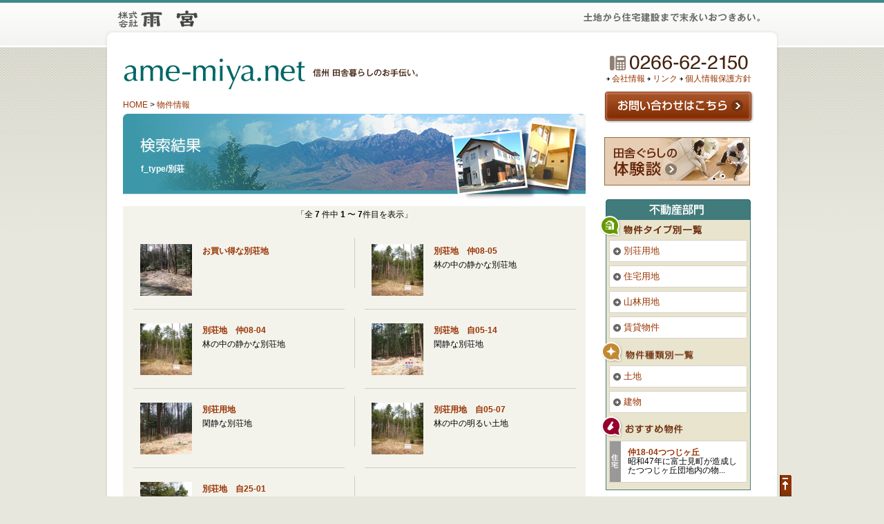

--- FILE ---
content_type: text/html; charset=UTF-8
request_url: https://ame-miya.net/fudosan/field/f_type/%E5%88%A5%E8%8D%98/
body_size: 3696
content:
<!DOCTYPE html PUBLIC "-//W3C//DTD XHTML 1.0 Transitional//EN" "http://www.w3.org/TR/xhtml1/DTD/xhtml1-transitional.dtd">
<html xml:lang="ja" lang="ja" dir="ltr" xmlns="http://www.w3.org/1999/xhtml">
<head>
<meta http-equiv="Content-Type" content="text/html; charset=UTF-8" />
<meta http-equiv="Content-Style-Type" content="text/css" />
<meta http-equiv="Content-Script-Type" content="text/javascript" />
<link href="/themes/amemiya0912/css/import.css?date=20200623114555" rel="stylesheet" type="text/css" media="all" />
<link href="./css/housing.css" rel="stylesheet" type="text/css" media="all" />
<link rel="alternate" type="application/rss+xml" title="RSS 2.0" href="https://ame-miya.net/fudosan/rss2.xml" />
<title>物件情報</title>
<meta name="keywords" content="" />
<meta name="description" content="" />
<script type="text/javascript" src="/acms.js?uaGroup=PC&amp;domains=ame-miya.net&amp;jsDir=js/&amp;themesDir=/themes/&amp;bid=2&amp;bcd=fudosan&amp;googleApiKey=AIzaSyDzffnn_DXSLZmKfevQ0hC1osinTbT8pUQ&amp;jQuery=3.6.1&amp;jQueryMigrate=migrate-3.0.1&amp;mediaClientResize=on&amp;fulltimeSSL=1&amp;v=8a6fc0c6f5a1dcf2d8ca1eb3b5c7d817&amp;umfs=64M&amp;pms=256M&amp;mfu=40&amp;lgImg=width:640&amp;jpegQuality=80&amp;mediaLibrary=on&amp;edition=standard&amp;urlPreviewExpire=48&amp;timemachinePreviewDefaultDevice=PC&amp;scriptRoot=/" charset="UTF-8" id="acms-js"></script>
<link href="/themes/system/css/normalize.css?date=20250526113555" rel="stylesheet">
<link href="/themes/system/css/acms-admin.min.css?date=20250526113555" rel="stylesheet">
<meta name="csrf-token" content="4fa8ba2b26e3d8eb049f2fbec4bbfc46d01976a2eb81e403d2478e5f67928dba"><script type="text/javascript" src="/js/dest/vendor.js?date=20250526113554" charset="UTF-8" async defer></script>
<script type="text/javascript" src="/js/dest/index.js?date=20250526113554" charset="UTF-8" async defer></script>
<meta name="generator" content="a-blog cms" />
</head>
<body>
<!-- 日本語のコメントタグは説明文です。削除してもテンプレートの動作には支障ありません -->
<!-- ヘッダー　開始▼▼ -->
<div class="wrapper" id="headerwrapper">
<div id="header">
<h1 id="siteTitle"><a href="https://ame-miya.net/"><img src="/themes/amemiya0912/include/../images/headerlogo.gif" width="116" height="26" alt="株式会社　雨宮" /></a></h1>
<p id="headerdesc"><img src="/themes/amemiya0912/include/../images/headerdesc.gif" width="255" height="14" alt="土地から住宅建設まで末永いおつきあい。" /></p>
<p id="maintitle"><a href="https://ame-miya.net/"><img src="/themes/amemiya0912/include/../images/top_title01.gif" width="426" height="45" alt="ame-miya.net　信州　田舎暮らしのお手伝い" /></a></p>
</div>
</div>

<!-- ヘッダー　終了▲▲ -->

<div class="wrapper" id="bgbody">
<div id="mainbody">

	<!-- メインカラム　開始▼▼ -->
	<div id="main">

    <!-- 管理用パーツのインクルード -->
    
    	<p id="plist">
        
        
                <a href="https://ame-miya.net/">HOME</a>
            
            
                 &gt; 
                <a href="https://ame-miya.net/fudosan/">物件情報</a>
            
            
            
            
            
        
        </p>


        <div id="casesheadline" class="topheadline not_top">
            
            <p id="imgtopTXT">f_type/別荘</p>
            <h2><img src="/themes/amemiya0912/images/title1002_search.jpg" width="670" height="134" alt="検索結果一覧" /></h2>

            
		
		<!-- ページ送り　開始▼▼ -->
		<div class="entryListitem">
			「全 <strong>7</strong> 件中 <strong>1</strong> 〜 <strong>7</strong>件目を表示」
		</div>
		<!-- ページ送り　終了▲▲ -->
		



      
            <ul>
                <li>
                    <div style="width:75px; height:75px; overflow:hidden;"><a href="https://ame-miya.net/fudosan/fujimi/entry-117.html"><img src="/archives/002/201204/4f9651d4867b3.jpg" width="100" height="75" style="left:-13px; top:0px;" /></a></div>
                    <h3><a href="https://ame-miya.net/fudosan/fujimi/entry-117.html">お買い得な別荘地</a></h3>
                    <p></p>
                </li>
                <li>
                    <div style="width:75px; height:75px; overflow:hidden;"><a href="https://ame-miya.net/fudosan/other/entry-84.html"><img src="/archives/002/201006/4c104b4753a41.jpg" width="100" height="75" style="left:-13px; top:0px;" /></a></div>
                    <h3><a href="https://ame-miya.net/fudosan/other/entry-84.html">別荘地　仲08-05</a></h3>
                    <p>林の中の静かな別荘地 </p>
                </li>
          </ul>
            <ul>
                <li>
                    <div style="width:75px; height:75px; overflow:hidden;"><a href="https://ame-miya.net/fudosan/other/entry-83.html"><img src="/archives/002/201006/4c104c1834059.jpg" width="100" height="75" style="left:-13px; top:0px;" /></a></div>
                    <h3><a href="https://ame-miya.net/fudosan/other/entry-83.html">別荘地　仲08-04</a></h3>
                    <p>林の中の静かな別荘地 </p>
                </li>
                <li>
                    <div style="width:75px; height:75px; overflow:hidden;"><a href="https://ame-miya.net/fudosan/fujimi/entry-64.html"><img src="/archives/002/201102/4d58cdc1807dd.jpg" width="100" height="75" style="left:-13px; top:0px;" /></a></div>
                    <h3><a href="https://ame-miya.net/fudosan/fujimi/entry-64.html">別荘地　自05-14</a></h3>
                    <p>閑静な別荘地 </p>
                </li>
          </ul>
            <ul>
                <li>
                    <div style="width:75px; height:75px; overflow:hidden;"><a href="https://ame-miya.net/fudosan/fujimi/entry-63.html"><img src="/archives/002/201102/4d58cadb0ff61.jpg" width="100" height="75" style="left:-13px; top:0px;" /></a></div>
                    <h3><a href="https://ame-miya.net/fudosan/fujimi/entry-63.html">別荘用地</a></h3>
                    <p>閑静な別荘地 </p>
                </li>
                <li>
                    <div style="width:75px; height:75px; overflow:hidden;"><a href="https://ame-miya.net/fudosan/other/entry-59.html"><img src="/archives/002/201102/4d58d03a6bfea.jpg" width="100" height="75" style="left:-13px; top:0px;" /></a></div>
                    <h3><a href="https://ame-miya.net/fudosan/other/entry-59.html">別荘用地　自05-07</a></h3>
                    <p>林の中の明るい土地 </p>
                </li>
          </ul>
            <ul>
                <li>
                    <div style="width:75px; height:75px; overflow:hidden;"><a href="https://ame-miya.net/fudosan/fujimi/entry-48.html"><img src="/archives/002/201003/4b906467258f6.jpg" width="100" height="75" style="left:-13px; top:0px;" /></a></div>
                    <h3><a href="https://ame-miya.net/fudosan/fujimi/entry-48.html">別荘地　自25-01</a></h3>
                    <p>眺望◎な住宅・別荘用地  現地からの八ヶ岳の眺望 </p>
                </li>
          </ul>
          <img src="/themes/amemiya0912/images/top_casesfoot.gif" width="670" height="5" class="clearfix"/>
      </div>            
		
        

		<div id="search">
        
            <h2><img src="/themes/amemiya0912/include/../images/top_title02.gif" width="670" height="50" alt="こだわり検索" /></h2>

            <form action="/fudosan/fudosan/housing.html" id="searchform"  method="post">
           	  <ul>
                <li id="searchBox01">
                  <h3 class="hidden">地域</h3>
                    <select name="cid" class="selstyle01">
                    <option value="">こだわらない</option>
                    
                    <option value="10">富士見</option><option value="13">境</option><option value="11">落合</option><option value="14">その他</option><option value="12">本郷</option>
                    
                    </select>
                </li>
                <li id="searchBox02">
                  <h3 class="hidden">物件タイプ</h3>
                  <select name="f_type[]" class="selstyle02">
                    <option value="">こだわらない</option>
                    <option value="別荘">別荘用地</option>
                    <option value="住宅">住宅用地</option>
                    <option value="山林">山林用地</option>
                    <option value="賃貸">賃貸物件</option>
                  </select>
                  <input type="hidden" name="field[]" value="f_type" />
                </li>
                <li id="searchBox03">
                  <h3 class="hidden">フリーワード</h3>
                  <input type="text" name="keyword" value="" size="15" />
                </li>
                <li id="searchBox04">
                <p>現在［14件］の物件をご紹介しております。<br />
                プルダウンより検索条件を選択し右の検索ボタンをクリックして下さい。</p>
                    <input type="image" src="/themes/amemiya0912/images/top_searchBT.gif" name="ACMS_POST_2GET" value="検索" alt="検索" onmouseover="this.src='/themes/amemiya0912/images/top_searchBT.gif'" onmouseout="this.src='/themes/amemiya0912/images/top_searchBT.gif'" >
                </li>
                </ul>
                <input type="hidden" name="sid" value="" />
            



<input type="hidden" name="formUniqueToken" value="3ce268eb256ac9027f79ed806b64f82fefe58ce8030420d61267528495d20340">
<input type="hidden" name="formToken" value="4fa8ba2b26e3d8eb049f2fbec4bbfc46d01976a2eb81e403d2478e5f67928dba">
</form>

            <img src="/themes/amemiya0912/include/../images/top_searchfoot.gif" width="670" height="26" class="clearfix"/>

        </div>


	



	<!-- メインカラム　終了▲▲ -->
	</div>

<!-- サブカラム　開始▼▼ -->
	<div id="sub">
<ul class="side_bnr01">
<li><a href="#" target="_self"><img src="/archives/001/200912/4b26f2ea8402a.gif" width="224" height="28" alt="0266-62-2150" /></a></li>
<li><ul class="bnrlist">
<li><a href="/company/">会社情報</a></li>
<li><a href="/link/">リンク</a></li>
<li><a href="/privacy.html">個人情報保護方針</a></li>
</ul></li>
<li><a href="/Inquiry.html" target="_self"><img src="/archives/001/200912/4b26f08d40d15.gif" width="224" height="48" alt="お問い合わせはこちら" /></a></li>
<li><a href="/taiken" target="_self"><img src="/archives/001/201002/4b7a5c2732361.jpg" width="224" height="90" alt="体験談" /></a></li>
</ul>
<div class="subinBox">
<h2><img src="/themes/amemiya0912/include/../images/side_title01.gif" width="219" height="25" alt="不動産部門" /></h2>
<h3><img src="/themes/amemiya0912/include/../images/side_title02.gif" width="219" height="34" alt="物件タイプ別一覧" /></h3>
<ul class="listtype01">
<li><a href="https://ame-miya.net/fudosan/field/f_type/別荘/">別荘用地</a></li>
<li><a href="https://ame-miya.net/fudosan/field/f_type/住宅/">住宅用地</a></li>
<li><a href="https://ame-miya.net/fudosan/field/f_type/山林/">山林用地</a></li>
<li><a href="https://ame-miya.net/fudosan/field/f_type/賃貸/">賃貸物件</a></li>
</ul>
<h3><img src="/themes/amemiya0912/include/../images/side_title03.gif" width="219" height="34" alt="物件種別一覧" /></h3>
<ul class="listtype01">
<li><a href="https://ame-miya.net/fudosan/field/kind/土地/">土地</a></li>
<li><a href="https://ame-miya.net/fudosan/field/kind/建物/">建物</a></li>
</ul>
<h3><img src="/themes/amemiya0912/include/../images/side_title04.gif" width="219" height="35" alt="おすすめ物件" /></h3>
<ul class="listtype02">
<li>
<table>
<tr>
<th>住宅</th>
<td><h4><a href="https://ame-miya.net/fudosan/ochiai/entry-208.html">仲18-04つつじヶ丘</a></h4>昭和47年に富士見町が造成したつつじヶ丘団地内の物...</td>
</tr>
</table>
</li>
</ul>
<img src="/themes/amemiya0912/include/../images/side_listfoot01.gif" width="224" height="6" class="clearfix ie6B" />
</div>
<div class="subinBox">
<h2><img src="/themes/amemiya0912/include/../images/side_title05.gif" width="219" height="25" alt="建築部門" /></h2>
<h3><img src="/themes/amemiya0912/include/../images/side_title06.gif" width="219" height="34" alt="新着情報" /></h3>
<ul class="listtype01">
<li><span><a href="https://ame-miya.net/build/new-building/">新築工事</a></span></li>
<li><span><a href="https://ame-miya.net/build/reformation/">リフォーム工事</a></span></li>
<li><span><a href="https://ame-miya.net/build/taishin/">耐震補強工事</a></span></li>
</ul>
<img src="/themes/amemiya0912/include/../images/side_listfoot01.gif" width="224" height="6" class="clearfix ie6B" />
</div>
<ul class="side_bnr01">
<li><a href="http://www.how.or.jp" target="_self"><img src="/archives/001/201001/4b57092608d13.gif" width="220" height="70" alt="株式会社雨宮は まもりすまい保険 加入事業者です。" /></a></li>
</ul>
</div>

<!-- サブカラム　終了▲▲ -->
	
<!-- フッター　開始▼▼ -->
	<div id="footer">
	
	  <p id="copyright"><img src="/themes/amemiya0912/include/../images/copyright.gif" width="165" height="12" alt="(C) ame-miya. All Rights Reserved." /></p>
	
	</div>

<!-- フッター　終了▲▲ -->
	
</div>
<p id="toTop"><a class="scrollTo" href="#">ページの先頭へ戻る▲</a></p>
</div>

</body>
</html>

--- FILE ---
content_type: text/css
request_url: https://ame-miya.net/themes/amemiya0912/css/import.css?date=20200623114555
body_size: 455
content:
@charset "utf-8";

/* ---------------
import.css
このテーマに必要な分割されたCSSを読み込んでいます。
--------------- */

/* reset.css
要素の再定義をしています。 */
@import "reset.css";

/* layout.css
レイアウト ページのヘッダ、フッタなどのブロック構成を設定しています */
@import "layout.css";

/* plain.css
このテーマ「plain」独自の内容についての表示を設定しています。*/
@import "plain.css";

@import "mainstyle.css";
@import "acms.css";

--- FILE ---
content_type: text/css
request_url: https://ame-miya.net/themes/amemiya0912/css/reset.css
body_size: 1806
content:
@charset "utf-8"; 

/* ---------------
reset.css
要素の再定義をしています。
--------------- */

/* ---------------
■■目次
■マージン・余白のリセット
■要素の再定義
--------------- */

/* ---------------
マージン・余白のリセット
--------------- */
body, div,
dl, dt, dd, ul, li,
h1, h2, h3, h4, h5, h6,
pre, form, fieldset, textarea, p, blockquote, th ,td {
	margin: 0;
	padding: 0;
}

ul{
	list-style-type: none;
	padding: 0.5em 0;
}
/* ---------------
要素の再定義
--------------- */
body  {
	background-color: #FFFFFF;
	font-family: "ヒラギノ角ゴ Pro W3", "Hiragino Kaku Gothic Pro", "Osaka",  "ＭＳ Ｐゴシック", "MS PGothic", sans-serif;
	font-size: 12px; /* モダンブラウザ向け */
	_text-align: center;
}

table {
	font-size: 12px; /* Dreamweaver cs4 デザインビュー向け bodyのフォントサイズに合わせる。 */
}
/* ie6 only */
* html body {
	font-size: 75%;
	letter-spacing:0.1em;
}
/* ie7 only */
*+html body  {
	font-size: 75%;
	letter-spacing:0.1em;
}
h1, h2, h3, h4, h5, h6 {
	font-family: "ヒラギノ角ゴ Pro W3", "Hiragino Kaku Gothic Pro", "Osaka",  "ＭＳ Ｐゴシック", "MS PGothic", sans-serif;
	font-size: 1em;
}
textarea {
	font-family: "ヒラギノ角ゴ Pro W3", "Hiragino Kaku Gothic Pro", "Osaka", "ＭＳ Ｐゴシック", "MS PGothic", sans-serif;
	font-size: 1em;
}
textarea {
	padding: 2px 4px;
}
blockquote {
	margin: 1em;
	padding: 0.5em 0 1em 1em;
	border: #CCCCCC 1px solid;
	background-color: #FDFDFD;
	color: #888888;
}
img {
	border: none;
}
address {
	font-style:normal;
	}

/* リンクの設定 */
a {
outline : 0;
}
a:link,a:visited,a:active {
border: none;
text-decoration: none;
}
a:hover {
border: none;
text-decoration: underline;
}

/* ブロックごとの再設定 */
p,
#main li ,
#main dt ,
#main dd ,
blockquote {
	line-height: 1.7;
}


--- FILE ---
content_type: text/css
request_url: https://ame-miya.net/themes/amemiya0912/css/layout.css
body_size: 845
content:
@charset "utf-8"; 

/* ---------------
layout.css
テンプレート内のレイアウト・構成の形を定義しています。
--------------- */

/* コンテンツ全体 */
#wrapper {
	width: 760px;
	margin: 0px auto;
	padding: 0;
	_text-align: center;
}

/* ヘッダ */
#header {
	width: 700px;
	margin: 0 20px;
	padding: 0 10px 10px 10px;
	background: #F1F1F1;
	font-size: 1em;
	text-align: left;
}

/* メインカラム */
#main {
	display: inline;
	float: left;
	width: 520px;
	margin: 20px 0 20px 20px;
	padding: 0;
	text-align:left;
}

/* サブカラム */
#sub {
	display: inline;
	float: right;
	width: 180px;
	margin: 20px 20px 20px 0;
	padding:0;
	text-align:left;
}

/* フッタ */
#footer {
	clear:both;
	width:756px;
	margin: 0 auto;
	padding: 0 0 20px 0;
	text-align:left;
	zoom:1;
}
.footer:after {
    content: "."; 
    display: block; 
    height: 0; 
    clear: both; 
    visibility: hidden;
}


--- FILE ---
content_type: text/css
request_url: https://ame-miya.net/themes/amemiya0912/css/plain.css
body_size: 13966
content:
@charset "utf-8";
/* ---------------
汎用スタイル style.css
テンプレートにあるclassの初期値設定
--------------- */


/* 強調表示 */
.emSection,
#main .emSection .aNameHover {
	color: #FF0000 !important;
	text-align: left;
}
/* 汎用ボタン囲み */
.btnBox {
	min-height: 30px;
	margin: 10px 0;
	padding: 10px;
}

/* 本文内ナビゲーション用囲み */
.guideBox {
}





/* ---------------
ヘッダ
--------------- */
/* サイトタイトル */
#siteTitle {
	font-size: 2em;
	padding: 20px 10px 10px 10px;
}
#siteTitle a:link,
#siteTitle a:visited,
#siteTitle a:hover,
#siteTitle a:active {
	font-weight: bold;
}


/* ---------------
メイン
--------------- */
/* ログイン後のadminボタン囲み */
#adminBox {
	border: #CCCCCC 1px solid;
	background: #E9E9E9;
}

/* 日毎のループ内トップ,コメントトップ,トラックバックトップ */
.boxHeader {
	_width: 100%;
	padding: 10px 0;
	clear: both;
}
/* 日付表示の基本設定 */
.dateClass {
	padding-right: 10px;
	font-size: 14px;
	font-weight: bold;
	text-align: left;
}
/* 日付表示(日曜) */
.date0 {
	color: #FF3300;
}
/* 日付表示(平日) */
.date,
.date1,
.date2,
.date3,
.date4,
.date5 {
	color: #333333;
}
/* 日付表示(土曜) */
.date6 {
	color: #004B71;
}


/* タグの絞り込みボックス */
#wrapper #main .guideBox #tagBox {
	text-align: left;
}
/* 選択されたタグ */
#wrapper #main #tagBox #selectTag {
	text-indent: -10em;
	_text-indent: -9em;
	margin: 0.5em 0 1em 10em;
}
/* 選択されたタグ - ie7用の処理 */
*+html #wrapper #main #tagBox #selectTag {
	text-indent: -9.5em;
}
/* タグの絞り込み */
#wrapper #main #tagBox #nextTagTitle {
	text-indent: -8em;
	_text-indent: -7em;
	margin: 0.5em 0 1em 8em;
}
/* タグの絞り込み - ie7用の処理 */
*+html #wrapper #main #tagBox #nextTagTitle {
	text-indent: -7.5em;
}


/* エントリー送り */
/* 左側(戻る) */
#main .oldList {
	float:left;
	text-align:left;
	width:40%;
}
/* 中央(一覧) */
#main .allList {
	float:left;
	text-align:center;
	width:18%;
}
/* 右側(進む) */
#main .newList {
	float:right;
	text-align:right;
	width:40%;
}


/* ---------------
メイン内　エントリー
--------------- */
/* エントリーループ{newsBox}と同じdivに設定 */
.entryWrapper {
	margin: 0 0 20px 0;
	padding: 10px 10px 10px 10px;
	/*_width: 100%; ieで背景色を指定する場合は幅も指定する*/
}
/* エントリーヘッダー */
.entryHeader {
	padding: 0;
	margin: 0 0 20px 0;
}
/* エントリータイトル */
.entryTitle {
	font-size: 18px;
	line-height: 1.4;
}
/* エントリーのカテゴリー */
.entryCategory {
	text-align: right;
}

/* 内包する要素を設定するためのclass .entry-----------------  */
.entry {
	margin: 0;
	padding: 0 0 10px 0;
}
.entry h2 {
	margin: 0 0 7px 0;
	padding: 7px 0;
	font-size: 14px;
}
.entry h3 {
	margin: 0 0 7px 0;
	padding: 7px 0;
	font-size: 14px;
}
.entry h4 {
	margin: 0 0 7px 0;
	padding: 7px 0;
	font-size: 14px;
}
.entry h5 {
	margin: 0 0 7px 0;
	padding: 7px 0;
}
.entry p {
	padding: 7px 0;
}
.entry blockquote p {
	font-size: 1em;
}
.entry ul {
	list-style-type: disc;
	list-style-position: inside;
	margin: 0 0 1em 1.6em;
}
.entry ul li {
	margin: 0 0 0.5em 0;
	padding: 0 0 0 0;
	line-height: 1.2;
}
.entry ol {
	list-style-position: inside;
	margin: 0 0 1em 0;
	margin: 0 0 1em 1.6em;
	padding: 0;
}
.entry ol li {
	margin: 0 0 0.5em 0;
	_margin: 0 0 0.5em 1em;
	padding: 0 0 0 0;
	line-height:1.2;
}
.entry dl {
	width: 98%;
	line-height:1.2;
}
.entry pre {
	overflow: auto;
	_overflow: scroll;
	clear: both;
	max-height: 10em;
	_height: 6em;
	width:  90%;
	margin: 5px 0 5px 10px;
	padding: 10px;
	background: #E7E7E7;
}
.entry blockquote {
	clear: both;
	padding: 17px 20px;
}
.entry table {
	margin: 0 0 10px 0;
	padding: 0;
	border-collapse: collapse;
}
.entry table caption {
	background: #E7E7E7;
}
.entry tr {
	margin: 0;
	padding: 0;
}
.entry th {
	padding: 0.5em 0.8em;
	border: 1px solid #CCCCCC;
	background: #ECECEC;
	font-weight: normal;
	text-align: left;
}
.entry td {
	padding: 0.5em 0.8em;
	border: 1px solid #CCCCCC;
}

.entry .newsTag {
	text-indent: -4.5em;
	margin: 1em 0 0 5em;
}

/* 続きを読むリンク */			
.continueLink {
	margin: 10px 0;
	padding: 10px 0;
}

/* 記事フッター */
.entryFooter {
	padding: 8px 0 0 0;
	border-top: 1px solid #EEEEEE;
	font-size: 1em;
	text-align: right;
}

/* 記事の付帯情報 */
.entryFooter p {
	text-align: right;
	font-size: 1em;
	margin: 0 0 10px 0;
}

/* jsBanner.htmlで使用 */
/* バナー */
.bannerBox {
	text-align: center;
	margin: 0 auto 10px auto;
}


/* ---------------
添付ファイル関連
--------------- */

/* 添付画像 */
.columnImage {
	padding: 5px;
	border-top: solid 1px #C0C0C0;
	border-right: solid 1px #808080;
	border-bottom: solid 1px #808080;
	border-left: solid 1px #C0C0C0;
	background: #FFFFFF;
}
/* 添付ファイルアイコン */
.columnIcon {
	padding: 5px;
}
/* 添付ファイルのキャプション */
.caption {
	margin: 2px 0 5px;
	padding: 0 5px;
	color: #666666;
	font-size: 88% !important;
	text-align: center;
	line-height: 1.2;
}
.nocaption {
	margin-bottom: 10px;
}


/* ---------
検索結果 
------------*/

.infoHeading {
	background: #CCCCCC;
	margin: 0px;
	padding: 5px;
}
#allBox #mainBox .entryBox .continueBtn {
	text-align: right;
	margin: 10px 0px;
}
.tagListMenu {
	margin: 0px;
	padding: 0px;
}
.tagListMenu li {
display:inline;
line-height:1.4;
margin:0;
padding:0 6px 0 0;
}

/* ---------------
フォーム
--------------- */

/* コメント・トラックバックの囲み */
.relationWrapper {
	margin: 0 0 20px 0;
	padding: 10px;
}
/* 「コメント」「トラックバック」タイトル部分囲み */
/*.boxHeader {
　上に記載済み
}*/
/* 「コメント」「トラックバック」タイトル部分 */
.relationHeader {
	font-size: 1.5em;/* 18px相当 */
}
/* 内包する要素を設定するためのclass .relation-----------------  */
.relation {
}
.relationTitle {
	margin: 0 0 0.5em 0;
}
.relation form {
	width: 100%;
	overflow: hidden;
}
/* .relationに内包する要素に関する記述ここまで----------------- */
.comPost {/* 投稿ボタン */
	text-align: center;
	margin-bottom:30px;
}
.open { /* 変数が出力するclass　公開状態 */
}
.close { /* 変数が出力するclass　非公開状態 */
	background:#CECECE;
}
.awaiting { /* 変数が出力するclass　承認待ち状態 */
	background: #E6E6E6;
}
.passBox { /* 各コメント・各トラックバック囲み */
	padding: 10px;
	margin: 0 0 10px 0;
}
.passBox h3 {
}
.passBox p {
}
.passBox p.entryFooter {
	font-size: 1em;
	margin-top: 1em;
}
#textfield {
	width: 88%;
}
.relation p {
}
.formSizeHarf {
	width: 45%;
}
.formSizeFull {
	width: 80%;
}
.relationNaviNext {
	float: left;
	text-align: left;
	width: 47%;
}
.relationNaviPrev {
	float: right;
	text-align: right;
	width: 47%;
}
/* コメント、トラックバックの付帯情報 */
.relationFooter {
	margin: 0 0 10px 0;
	text-align: right;
	font-size: 1em;
}

/* ページ送り */
div.entryListNavi {
	font-size: 1em;
}
.backPageLink {
	float: left;
	text-align: left;
	width: 20%;
}
.PageLink {
	float: left;
	text-align: center;
	width: 58%;
}
.forwardPageLink {
	float: left;
	text-align: right;
	width: 20%;
}

/* ---------------
サブカラムの内容
--------------- */
/* サブカラム内コンテンツ個別のボックス */
.menuListBox {
	margin: 0 0 20px 0;
}
/* サブカラム内コンテンツタイトル */
.menuListBox h3 {
	margin: 0;
	padding: 5px;
}

/*  */
.menuListBox ul {
	margin: 0;
	padding: 5px;
}
.menuListBox ul li {
	padding: 0 0 0.5em 7px;
	background: url(../images/marker.gif) 0 5px no-repeat;
	line-height: 1.6;
}


/* プロフィール */
#profileImg {
	margin-bottom: 5px;
}
#profilePosition {
}
#profileTitle {
}
#profileName {
	margin: 5px 0;
}
#profileText {
	margin: 5px 0;
}


/* ------------
タグ 
---------------- */

/* タグ */
.tagListMenu li {
	display: inline;
	margin:  0;
	padding: 0 6px 0 0;
	line-height: 1.4;
}
/* タグリストのサイズ設定
タグの総数のうちから、登録数の少ない順に、.tagSize1に1~4%,.tagSize2に5~8%-------.tagSize25に96~100%というように割り振られます。
タグの登録数が少ない場合は極端な分布になりますので、問題があれば適宜調整することになります。
 */
.tagListMenu .tagSize1 a:link,
.tagListMenu .tagSize1 a:visited,
.tagListMenu .tagSize1 a:hover,
.tagListMenu .tagSize1 a:active {
	font-size: 10px;
}
.tagListMenu .tagSize2 a:link,
.tagListMenu .tagSize2 a:visited,
.tagListMenu .tagSize2 a:hover,
.tagListMenu .tagSize2 a:active {
	font-size: 10px;
}
.tagListMenu .tagSize3 a:link,
.tagListMenu .tagSize3 a:visited,
.tagListMenu .tagSize3 a:hover,
.tagListMenu .tagSize3 a:active {
	font-size: 11px;
}
.tagListMenu .tagSize4 a:link,
.tagListMenu .tagSize4 a:visited,
.tagListMenu .tagSize4 a:hover,
.tagListMenu .tagSize4 a:active {
	font-size: 11px;
}
.tagListMenu .tagSize5 a:link,
.tagListMenu .tagSize5 a:visited,
.tagListMenu .tagSize5 a:hover,
.tagListMenu .tagSize5 a:active {
	font-size: 12px;
}
.tagListMenu .tagSize6 a:link,
.tagListMenu .tagSize6 a:visited,
.tagListMenu .tagSize6 a:hover,
.tagListMenu .tagSize6 a:active {
	font-size: 12px;
}
.tagListMenu .tagSize7 a:link,
.tagListMenu .tagSize7 a:visited,
.tagListMenu .tagSize7 a:hover,
.tagListMenu .tagSize7 a:active {
	font-size: 12px;
}
.tagListMenu .tagSize8 a:link,
.tagListMenu .tagSize8 a:visited,
.tagListMenu .tagSize8 a:hover,
.tagListMenu .tagSize8 a:active {
	font-size: 12px;
}
.tagListMenu .tagSize9 a:link,
.tagListMenu .tagSize9 a:visited,
.tagListMenu .tagSize9 a:hover,
.tagListMenu .tagSize9 a:active {
	font-size: 12px;
}
.tagListMenu .tagSize10 a:link,
.tagListMenu .tagSize10 a:visited,
.tagListMenu .tagSize10 a:hover,
.tagListMenu .tagSize10 a:active {
	font-size: 13px;
}
.tagListMenu .tagSize11 a:link,
.tagListMenu .tagSize11 a:visited,
.tagListMenu .tagSize11 a:hover,
.tagListMenu .tagSize11 a:active {
	font-size: 13px;
}
.tagListMenu .tagSize12 a:link,
.tagListMenu .tagSize12 a:visited,
.tagListMenu .tagSize12 a:hover,
.tagListMenu .tagSize12 a:active {
	font-size: 13px;
}
.tagListMenu .tagSize13 a:link,
.tagListMenu .tagSize13 a:visited,
.tagListMenu .tagSize13 a:hover,
.tagListMenu .tagSize13 a:active {
	font-size: 14px;
}
.tagListMenu .tagSize14 a:link,
.tagListMenu .tagSize14 a:visited,
.tagListMenu .tagSize14 a:hover,
.tagListMenu .tagSize14 a:active {
	font-size: 14px;
}
.tagListMenu .tagSize15 a:link,
.tagListMenu .tagSize15 a:visited,
.tagListMenu .tagSize15 a:hover,
.tagListMenu .tagSize15 a:active {
	font-size: 15px;
}
.tagListMenu .tagSize16 a:link,
.tagListMenu .tagSize16 a:visited,
.tagListMenu .tagSize16 a:hover,
.tagListMenu .tagSize16 a:active {
	font-size: 15px;
}
.tagListMenu .tagSize17 a:link,
.tagListMenu .tagSize17 a:visited,
.tagListMenu .tagSize17 a:hover,
.tagListMenu .tagSize17 a:active {
	font-size: 15px;
}
.tagListMenu .tagSize18 a:link,
.tagListMenu .tagSize18 a:visited,
.tagListMenu .tagSize18 a:hover,
.tagListMenu .tagSize18 a:active {
	font-size: 15px;
}
.tagListMenu .tagSize19 a:link,
.tagListMenu .tagSize19 a:visited,
.tagListMenu .tagSize19 a:hover,
.tagListMenu .tagSize19 a:active {
	font-size: 15px;
}
.tagListMenu .tagSize20 a:link,
.tagListMenu .tagSize20 a:visited,
.tagListMenu .tagSize20 a:hover,
.tagListMenu .tagSize20 a:active {
	font-size: 16px;
}
.tagListMenu .tagSize21 a:link,
.tagListMenu .tagSize21 a:visited,
.tagListMenu .tagSize21 a:hover,
.tagListMenu .tagSize21 a:active {
	font-size: 16px;
}
.tagListMenu .tagSize22 a:link,
.tagListMenu .tagSize22 a:visited,
.tagListMenu .tagSize22 a:hover,
.tagListMenu .tagSize22 a:active {
	font-size: 16px;
}
.tagListMenu .tagSize23 a:link,
.tagListMenu .tagSize23 a:visited,
.tagListMenu .tagSize23 a:hover,
.tagListMenu .tagSize23 a:active {
	font-size: 16px;
}
.tagListMenu .tagSize24 a:link,
.tagListMenu .tagSize24 a:visited,
.tagListMenu .tagSize24 a:hover,
.tagListMenu .tagSize24 a:active {
	font-size: 16px;
}
.tagListMenu .tagSize25 a:link,
.tagListMenu .tagSize25 a:visited,
.tagListMenu .tagSize25 a:hover,
.tagListMenu .tagSize25 a:active {
	font-size: 16px;
}


/* カレンダー */
/* 現在の月の表示 */
#month {
	text-align: center;
	font-size: 11px;
}
/* 月送り囲み */
#subCalYear {
	_height: 1em;
	min-height: 1em;
	padding: 2%;
}
/*  */
ul#subCalYear li {
	background: none;
}

/* 月送り */
/* 左側(戻る) */
#sub .oldList {
	float: left;
	width: 30%;
	padding: 0;
	text-align: left;
}
/* 中央(一覧) */
#sub .allList {
	float: left;
	width: 40%;
	padding: 0;
	text-align: center;
}
/* 右側(進む) */
#sub .newList {
	float: right;
	width: 30%;
	padding: 0;
	text-align: right;
}

table#cTable {
	width: 99%;
	text-align: center;
}
#cTable tr {
	font-size: 100%;
}
#cTable th,
#cTable td {
	text-align: center;
	font-size: 1em;
}
/* 曜日記載列 */
#cWeek {
}
/* 日 */
#cWeek0 {
}
/* 土 */
#cWeek6 {
}
/* 記事のない日付 */
/* 日曜 */
.cNone0 {
}
/* 平日 */
.cNone1,
.cNone2,
.cNone3,
.cNone4,
.cNone5 {
}
/* 土曜 */
.cNone6 {
}

/* 記事のある日付 */
/* 日曜 */
.cLink0 {
}
/* 平日 */
.cLink1,
.cLink2,
.cLink3,
.cLink4,
.cLink5 {
}
/* 土曜 */
.cLink6 {
}

/* サブカラムのフッタにあたる部分 */
#subFooterBox {
}
/* RSS1アイコン */
.rssBtn1 {
	float: left;
	width: 70px;
	margin: 0 10px 10px 0;
}
/* RSS2アイコン */
.rssBtn2 {
	float: left;
	width: 70px;
	margin: 0 10px 10px 0;
}
/* a-blog cmsのバナー */
#ablogcms {
	margin: 0 10px 10px 0;
	clear: both;
}


/* ---------------
フッター
--------------- */
/* ページの先頭に戻る */
#toTop {
	text-align: right;
	margin: 10px 20px 0 0;
	padding: 10px 0 0 0;
	font-size: 0.84em;
}
/* サイトの著作権表示 */
#copyright {
	margin-top:10px;
	padding-top:10px;
	border-top: solid 2px #F1F1F1;
	text-align: center;
	font-size: 1em;
}

--- FILE ---
content_type: text/css
request_url: https://ame-miya.net/themes/amemiya0912/css/mainstyle.css
body_size: 14356
content:
.hidden {
	display: none;
}

a, a:link {
	color: #993300;
}
a:visited {
	color: #CE3E0A;
}
a:active {
	color: #FF0000;
}
a:hover {
	color: #993300;
	text-decoration: underline;
}


.ie6B {
	_display:block;
}
.flL {
	display: inline;
	float: left;
}


body {
	margin: 0px;
	padding: 0px;
	height: 100%;
	width: 100%;
	background-image: url(../images/bodybg.gif);
	background-repeat: repeat-x;
	background-position: center top;
	background-color: #E7E7DD;
}
.wrapper {
	margin: 0px auto;
	padding: 0px;
	width: 980px;
}
#header {
	margin: 0px;
	padding: 0px;
	width: auto;
	height: 130px;
	background-color: transparent;
	background-image: url(../images/headertopbg.gif);
	background-repeat: no-repeat;
	background-position: center top;
	position: relative;
}
#bgbody {
	background-image: url(../images/wrapperbodybg.gif);
	background-repeat: repeat-y;
	background-position: center top;
	position: relative;
}
#mainbody {
	background-image: url(../images/headertopbg.gif);
	background-repeat: no-repeat;
	background-position: center -130px;
	padding-right: 37px;
	padding-left: 28px;
	margin: 0px;
	padding-top: 10px;
	padding-bottom: 0px;
}
#siteTitle {
	margin: 0px;
	padding: 0px;
	position: absolute;
	left: 20px;
	top: 15px;
}
#siteTitle a {
	font-size: 100%;
	text-decoration: none;
	display: block;
}
#headerdesc {
	margin: 0px;
	padding: 0px;
	position: absolute;
	top: 18px;
	right: 30px;
}
#maintitle {
	padding: 0px;
	margin: 0px;
	position: absolute;
	left: 29px;
	top: 85px;
}
#maintitle a {
	text-decoration: none;
	display: block;
}

#main {
	width: 670px;
	margin: 0px;
	padding: 0px;
}
#footer {
	margin: 0px;
	padding: 40px 0px 10px;
	width: auto;
}
#copyright {
	border-top-style: none;
	border-right-style: none;
	border-bottom-style: none;
	border-left-style: none;
	text-align: left;
	margin: 0px;
	padding: 0px;
}
#toTop {
	clear: both;
	position: fixed;
	z-index: 10;
	bottom: 0px;
	margin: 0px 0px 0px 978px;
	height: 32px;
	width: 18px;
}
/* ie6 only */
* html #toTop {
	position: absolute;
	margin: 0px 0px 0px 0px;
	padding: 0px;
	right: -18px;
	bottom: 0px;
}

#toTop a.scrollTo {
	background-image: url(../images/headret.gif);
	background-repeat: no-repeat;
	background-position: left bottom;
	display: block;
	margin: 0px;
	padding: 0px;
	height: 100%;
	width: 100%;
	text-indent: -9999px;
	text-align: left;
}
#sub {
	margin: -60px 0px 0px;
	padding: 0px;
	width: 225px;
	position: relative;
	z-index: 100;
}
.side_bnr01 {
	margin: 0px;
	padding: 0px;
}
.side_bnr01 li {
	margin: 0px 0px 10px;
	padding: 0px;
}
.side_bnr01 li a {
	display: block;
	_display: inline_block;
}


.side_bnr01 li .bnrlist {
	margin: -10px 0px 0px;
	padding: 0px 0px 0px 10px;
	overflow: hidden;
	_zoom: 1;
}
.side_bnr01 li .bnrlist li {
	float: left;
	margin: 0px;
	padding: 0px 3px 0px 8px;
	background-image: url(../images/mkr01.gif);
	background-repeat: no-repeat;
	background-position: left center;
	display: inline;
	font-size: 100%;
}
/* ie6 only */
* html .side_bnr01 li .bnrlist li {
	font-size: 85%;
}
/* ie7 only */
*+html .side_bnr01 li .bnrlist li  {
	font-size: 85%;
}

.subinBox {
	background-image: url(../images/side_listbg01.gif);
	background-repeat: repeat-y;
	background-position: left top;
	margin: 0px 0px 20px;
	padding: 0px;
}
.listtype01, .listtype02 {
	margin: 0px 0px 0px 14px;
	padding: 0px;
	width: 200px;
}
.listtype01 li, .listtype02 li {
	border: 1px solid #D6D2CA;
	background-color: #FFF;
	padding: 0px;
	margin-top: 0px;
	margin-right: 0px;
	margin-bottom: 5px;
	margin-left: 0px;
}
.listtype01 li a, .listtype01 li span.viewing {
	display: block;
	padding: 5px 5px 5px 20px;
	background-image: url(../images/mkr02.gif);
	background-position: 5px center;
	background-repeat: no-repeat;
	font-size: 110%;
	line-height: 20px;
}
.listtype02 li table {
	margin: 0px;
	padding: 0px;
	width: 100%;
 	border-collapse: collapse;
 }
.listtype02 li table tr th {
	background-color: #999;
	color: #FFF;
	margin: 0px;
	padding: 5px 2px;
	font-size: 85%;
	width: 12px;
	white-space: normal;
}
.listtype02 li table tr td {
	margin: 0px;
	padding: 10px;
}
#search {
	background-image: url(../images/top_searchbg.gif);
	background-repeat: repeat-y;
	background-position: left top;
	margin: 0px 0px 15px;
	padding: 0px;
}
#searchform {
	background-image: url(../images/top_searchtitle.gif);
	background-repeat: no-repeat;
	background-position: left top;
	margin: 0px;
	padding-top: 44px;
	padding-right: 20px;
	padding-bottom: 0px;
	padding-left: 20px;
}
#searchform ul {
	margin: 0px;
	padding: 0px 5px;
	overflow: hidden;
	_zoom: 1;
}
#searchform ul li {
	float: left;
	margin: 0px 0px 10px;
	padding: 0px;
	display: inline;
}
#searchform ul #searchBox01 {
	width: 265px;
}
#searchform ul #searchBox02 {
	width: 215px;
}
#searchform ul #searchBox04 {
	margin: 0px 5px;
	padding: 0px 10px;
	clear: both;
	float: none;
	display: block;
	background-color: #F7EEDE;
	position: relative;
	height: 42px;
}
#searchform ul #searchBox04 input {
	position: absolute;
	top: 0px;
	right: 5px;
}
.topheadline {
	background-color: #F3F3EC;
	padding: 0px;
	margin-top: 0px;
	margin-right: 0px;
	margin-bottom: 15px;
	margin-left: 0px;
	position: relative;
}
.indexlink {
	position: absolute;
	margin: 0px;
	padding: 0px;
	top: 10px;
	right: 15px;
}
.indexlink a, .indexlink a:link, .indexlink a:visited {
	color: #FFF;
}

#casesheadline ul {
	margin: 0px;
	padding: 0px;
	background-image: url(../images/top_casesborderC.gif);
	background-repeat: no-repeat;
	background-position: center center;
	overflow: hidden;
	_zoom: 1;
	clear: both;
}
#casesheadline ul li {
	float: left;
	margin: 20px 10px 0px;
	padding: 20px 15px;
	width: 285px;
	background-image: url(../images/top_casesborderB.gif);
	background-position: center bottom;
	background-repeat: no-repeat;
	display: inline;
	overflow: hidden;
	_zoom: 1;
}
#casesheadline ul li div {
	margin: 0px 15px 0px 0px;
	padding: 0px;
	display: inline;
	float: left;
	clear: left;
}
#casesheadline ul li div img {
	bottom: 0px;
}

#casesheadline ul li p {
	overflow: hidden;
	_zoom: 1;
}
#casesheadline .clearfix {
	margin-top: -3px;
	height: 5px;
	width: 670px;
	display: block;
	visibility: visible;
}
.entryListNavi, .entryNavi {
	font-size: 116%;
	padding-top: 1px;
	padding-bottom: 1px;
	font-weight: bold;
	overflow: hidden;
	margin-bottom: 20px;
}
.entryNavi a,
.entryListNavi a {
	font-size: 116%;
	padding-top: 2px;
	padding-bottom: 2px;
	display: inline-block;
	font-weight: bold;
}
.backPageLink a, .oldList a {
	background-image: url(../images/mkr04.gif);
	background-repeat: no-repeat;
	background-position: left center;
	padding-left: 20px;
}
.forwardPageLink a, .newList a {
	background-image: url(../images/mkr03.gif);
	background-position: right center;
	background-repeat: no-repeat;
	padding-right: 20px;
}
.PageLink a {
	border: 1px solid #CCC;
	padding-right: 3px;
	padding-left: 3px;
	margin-right: 1px;
	margin-left: 1px;
}
#imgtopTXT {
	position: absolute;
	top: 70px;
	left: 26px;
	font-weight: bold;
	color: #FFF;
}
#main .not_top ul {
	margin-top: -20px;
}
.entryWrapper {
	padding: 15px 0px 0px;
	background-color: #F3F3EC;
	background-image: url(../images/article_titlebg01.gif);
	background-repeat: no-repeat;
	background-position: left top;
}
.entryHeader {
	background-color: #3C98A8;
	margin: 0px;
	padding: 0px 20px 15px;
}
.entryTitle {
	color: #FFF;
	font-size: 133%;
	margin: 0px;
	padding: 0px;
}
.entry {
	padding: 20px;
	margin: 0px;
}
.entry h2 {
	margin: 0 0 7px 0;
	padding: 7px 0;
	font-size: 14px;
}
.entry h3 {
	margin: 0 0 7px 0;
	padding: 7px 0;
	font-size: 14px;
}
.entry h4 {
	font-size: 133%;
	color: #993300;
}
.entry h5 {
	font-size: 116%;
	color: #993300;
	border-bottom-width: 1px;
	border-bottom-style: solid;
	border-bottom-color: #CCCCCC;
}
.entry em {
	font-size: 116%;
	font-weight: bold;
	font-style: normal;
	font-variant: normal;
}
.entry strong {
	font-size: 110%;
	font-weight: bold;
	color: #FF3300;
}


.entry p {
	padding: 7px 0;
}
.entry blockquote {
	border: 1px solid #E6E0CC;
	background-color: #FFF;
	padding: 25px;
	color: #333;
}
.entry ul {
	list-style-type: none;
	list-style-position: outside;
	padding: 0px;
	margin-top: 0;
	margin-right: 0;
	margin-bottom: 1em;
	margin-left: 1.6em;
}
.entry ul li {
	margin: 0px;
	line-height: 1.2;
	background-image: url(../images/mkr05.gif);
	background-repeat: no-repeat;
	background-position: left 4px;
	padding-top: 0px;
	padding-right: 0px;
	padding-bottom: 0px;
	padding-left: 15px;
}
.entry ol {
	list-style-position: inside;
	margin: 0 0 1em 0;
	margin: 0 0 1em 1.6em;
	padding: 0;
}
.entry ol li {
	margin: 0 0 0.5em 0;
	_margin: 0 0 0.5em 1em;
	padding: 0 0 0 0;
	line-height:1.2;
}
.entry dl {
	width: 98%;
	line-height:1.2;
}
.entry pre {
	overflow: auto;
	_overflow: scroll;
	clear: both;
	max-height: 10em;
	_height: 6em;
	width:  90%;
	margin: 5px 0 5px 10px;
	padding: 10px;
	background: #E7E7E7;
}
.entry blockquote {
	clear: both;
	padding: 17px 20px;
}
.entry table {
	margin: 0px 0px 10px;
	padding: 0px;
	border-collapse: collapse;
	background-color: #FFF;
}
.entry table caption {
	background: #E7E7E7;
}
.entry tr {
	margin: 0;
	padding: 0;
}
.entry th {
	padding: 10px;
	background: #E9E4CE;
	font-weight: normal;
	text-align: left;
	border-bottom: 1px solid #D6D2CA;
	border-top-style: none;
	border-right-style: none;
	border-left-style: none;
}
.entry td {
	padding: 10px;
	border-bottom: 1px solid #D6D2CA;
	border-top-style: none;
	border-right-style: none;
	border-left-style: none;
}
.bgnone .entry table {
	border-collapse: collapse;
	border-top-width: 1px;
	border-right-width: 1px;
	border-left-width: 1px;
	border-top-style: solid;
	border-right-style: solid;
	border-left-style: solid;
	border-top-color: #CECABC;
	border-right-color: #CECABC;
	border-left-color: #CECABC;
}
.bgnone .entry th {
	padding: 10px;
	background: #F7F4E3;
	font-weight: normal;
	text-align: left;
	border-bottom: 1px solid #CECABC;
	border-top-style: none;
	border-right-style: none;
	border-left-style: none;
}
.bgnone .entry td {
	padding: 10px;
	border-bottom: 1px solid #CECABC;
	border-top-style: none;
	border-right-style: none;
	border-left-style: none;
}



.entry .newsTag {
	text-indent: -4.5em;
	margin: 1em 0 0 5em;
}

.columnImage {
	margin: 0px;
	padding: 0px;
	border-top-style: none;
	border-right-style: none;
	border-bottom-style: none;
	border-left-style: none;
}

.article_contactbnr {
	background-color: #FFF;
	padding: 20px;
	border: 1px solid #B36640;
	overflow: hidden;
	clear: both;
	margin-top: 20px;
	_zoom: 1;
}
.acBT {
	display: inline;
	margin: 0px;
	padding: 0px;
	float: right;
	height: 48px;
	width: 293px;
}
.acBT a {
	background-image: url(../images/article_contactBT.gif);
	background-repeat: no-repeat;
	background-position: left top;
	text-indent: -9999px;
	display: block;
	margin: 0px;
	padding: 0px;
	height: 100%;
	width: 100%;
}
.bgnone {
	background-image: none;
}
.bgnone .entryHeader {
	background-color: transparent;
	margin: 0px;
	padding-top: 0px;
	padding-bottom: 0px;
}
.bgnone .entryTitle {
	color: #993300;
	font-size: 150%;
}
.bgnone .entry {
	padding-top: 10px;
}
.entryFooter a {
	background-repeat: no-repeat;
	background-position: left center;
	padding-top: 5px;
	padding-bottom: 5px;
	padding-left: 20px;
	padding-right: 10px;
}
.entryFooter .ico_url {
	background-image: url(../images/Ico_URL.gif);
	margin-left: 15px;
}
.entryFooter .ico_com {
	background-image: url(../images/Ico_comme.gif);
}
.entryFooter .ico_trb {
	background-image: url(../images/Ico_trb.gif);
}
.entryFooter p {
	border-top-style: none;
	border-right-style: none;
	border-bottom-width: 1px;
	border-bottom-style: solid;
	border-bottom-color: #CCCCCC;
	border-left-style: none;
	text-align: left;
	margin-top: 0px;
	margin-right: 20px;
	margin-bottom: 30px;
	margin-left: 20px;
	padding-top: 20px;
	padding-right: 0px;
	padding-bottom: 10px;
	padding-left: 0px;
}
.entryFooter {
	margin: 0px;
	padding: 0px;
	clear: both;
}
.relationHeader #comment {
	background-image: url(../images/Ico_commeB.gif);
	padding-left: 20px;
	background-repeat: no-repeat;
	background-position: left center;
}
.relationWrapper {
	margin: 0px;
	padding: 0px;
	overflow: hidden;
}
.passBox {
	background-color: #FFF;
	border: 1px solid #E6E0CC;
	padding: 15px;
	margin-top: 0px;
	margin-right: 0px;
	margin-bottom: 15px;
	margin-left: 0px;
}
.relationFooter {
	text-align: left;
	display: inline;
	float: left;
	margin: 0px;
	padding-top: 0px;
	padding-right: 10px;
	padding-bottom: 0px;
	padding-left: 0px;
	line-height: 25px;
}
.comBTst {
	float: left;
}
.entry .passBox h4 {
	font-size: 100%;
	color: #333;
	margin: 0px;
	padding: 0px;
}
.entry p.comment-reply {
	margin: 0px;
	padding: 0px;
}
.comForm {
	margin: 0px;
	padding: 0px;
}
.entry .dataDl {
	font-size: 100%;
	margin: 0px;
	padding: 0px;
	overflow: hidden;
	_zoom: 1;
	background-color: #E3DAB9;
	border-right-width: 1px;
	border-bottom-width: 1px;
	border-left-width: 1px;
	border-right-style: solid;
	border-bottom-style: solid;
	border-left-style: solid;
	border-right-color: #CECABC;
	border-bottom-color: #CECABC;
	border-left-color: #CECABC;
	width: auto;
}
.entry .dataDl dt {
	margin: 0px;
	padding: 10px;
	width: 100px;
	display: inline;
	float: left;
	clear: left;
	border-top-width: 1px;
	border-top-style: solid;
	border-top-color: #CECABC;
}
.entry .dataDl dd {
	margin: 0px;
	padding: 10px;
	background-color: #FFF;
	overflow: hidden;
	_zoom: 1;
	border-top-width: 1px;
	border-top-style: solid;
	border-top-color: #CECABC;
}
.entry .cookiecheck {
	background-color: #FFF;
	padding: 10px;
	border-right-width: 1px;
	border-bottom-width: 1px;
	border-left-width: 1px;
	border-right-style: solid;
	border-bottom-style: solid;
	border-left-style: solid;
	border-right-color: #CECABC;
	border-bottom-color: #CECABC;
	border-left-color: #CECABC;
	margin-top: 0px;
	margin-right: 0px;
	margin-bottom: 20px;
	margin-left: 0px;
}
.comBTst01 {
	margin: 0px;
	padding: 0px;
	border-right-style: none;
	border-bottom-style: none;
	border-left-style: none;
	border-top-style: none;
	text-align: center;
}
#trackback {
	background-image: url(../images/Ico_trbB.gif);
	background-repeat: no-repeat;
	background-position: left center;
	padding-left: 20px;
}
.trburl {
	background-color: #FFF;
	border: 1px solid #E6E0CC;
	margin: 0px;
	padding: 15px;
}
#plist {
	line-height: 25px;
}
.entryListitem {
	line-height: 25px;
	text-align: center;
	margin-bottom: 10px;
}


--- FILE ---
content_type: text/css
request_url: https://ame-miya.net/themes/amemiya0912/css/acms.css
body_size: 12944
content:
@charset "utf-8";

/* ---------------
acms.css
使用するテーマに関係なく必要なa-blog cmsのシステムに関わるスタイルの設定です。
このcssファイルを適用しない場合、表示に問題が発生しますのでご注意ください。
--------------- */

/* ---------------
■■目次
■float解除に関わる表示設定
■ログイン後の管理ボタン関連を設定
■各コンテンツ(画像、地図、動画など)の表示設定
■投稿フォーム関連表示設定
■管理ページ内の各要素の表示設定
--------------- */


/* ---------------
float解除に関わる表示設定
--------------- */

/* フロート解除 */
.clear {
	clear: both !important;
}
/*	フロート解除(不可視)(予備)	*/
.clearHidden {
	display: block;
	clear: both;
	visibility: hidden;
	height: 0px;
	margin: 0px;
	padding: 0px;
}
/* フロート解除(不可視) */
.clearfix:after {
	clear: both;
	display: block;
	visibility: hidden;
	height: 0;
	content: ".";
}
.clearfix {
	_display: inline-table;
	zoom: 1;
}



/* ---------------
ログイン後の管理ボタン関連を設定
--------------- */

/* ログイン後のadminボタン囲み */
#adminBox {
	min-height: 30px;
	margin: 0;
	padding: 10px;
	border: 1px solid #CCCCCC;
	background-color: #E9E9E9;
	_text-align: left;
}
/* 汎用ボタン囲み */
.btnBox {
	min-height: 30px;
	margin: 10px 0;
	padding: 10px;
}
.btnBox:after {
    content: "."; 
    display: block; 
    height: 0; 
    clear: both; 
    visibility: hidden;
}
/* 管理ボタンの並び調整 */
.adminBtn {
	float: left;
	margin: 0 5px 5px 0;
	vertical-align: bottom;
}
/* 管理ボタン部分のユーザー名 */
#loginUserStatus {
	clear: both;
	margin: 0;
	padding: 0 0 5px 0;
	line-height: 1;
}
/* 記事管理用ボタン */
.formEntryAction {
	min-height: 30px;
	margin: 10px;
	padding: 10px 10px 5px 10px;
	_padding: 10px;
	border: 1px solid #AAAAAA;
	background-color: #CCCCCC;
}

/* テンプレート名表示 */
/* このスタイルはデバッグ用です。通常は非表示にしてあります。 */
/* 使用しているテンプレートファイルが管理ボタン枠内に表示されます。 */
#adminBox #rootTpl {
	display: none;/* この行を削除すると表示されます */
	clear: both;
	margin: 0;
	color: #333333;
}


/* ---------------
各コンテンツ(画像、地図、動画など)表示設定
--------------- */

/* 添付画像配置（おまかせ） */
div.column-image-auto {
}
/* 添付画像配置（左） */
div.column-image-left {
	float: left;
	margin-right: 10px;
	display: inline;
}
html[xmlns*=""] body:last-child .column-image-auto {display:block;}
/* 添付画像配置（右） */
div.column-image-right {
	float: right;
	margin-left: 10px;
	display: inline;
}
html[xmlns*=""] body:last-child .column-image-right {display:block;}
/* 添付画像配置（中央） */
div.column-image-center {
	margin-left: auto;
	margin-right: auto;
	_text-align: center;
}

/* ファイル配置（おまかせ） */
div.column-file-auto {
}
/* ファイル配置（左） */
div.column-file-left {
	float: left;
	margin-right: 10px;
	display: inline;
}
html[xmlns*=""] body:last-child .column-file-left {display:block;}
/* ファイル配置（右） */
div.column-file-right {
	float: right;
	margin-left: 10px;
	display: inline;
}
html[xmlns*=""] body:last-child .column-file-right {display:block;}
/* ファイル配置（中央） */
div.column-file-center {
	margin-left: auto;
	margin-right: auto;
	_text-align: center;
}

/* 地図配置（おまかせ） */
.column-map-auto {
	margin-bottom: 10px;
	/*macie¥*/
	overflow: hidden;/*macie*/
}
/* 地図配置（左） */
.column-map-left {
	float: left;
	margin-right: 10px;
	margin-bottom: 10px;
	/*macie¥*/
	overflow: hidden;/*macie*/
}
/* 地図配置（右） */
.column-map-right {
	float: right;
	margin-left: 10px;
	margin-bottom: 10px;
	/*macie¥*/
	overflow: hidden;/*macie*/
}
/* 地図配置（中央） */
.column-map-center {
	display:block;
	margin-right: auto;
	margin-left: auto;
	margin-bottom: 10px;
	/*macie¥*/
	overflow: hidden;/*macie*/
}

/* YouTube配置 (おまかせ) */
.column-youtube-auto {
}
/* YouTube配置 (左) */
.column-youtube-left {
	float: left;
	margin-right: 10px;
	display: inline;
}
html[xmlns*=""] body:last-child ..column-youtube-left {display:block;}
/* YouTube配置 (右) */
.column-youtube-right {
	float: right;
	margin-left: 10px;
	display: inline;
}
html[xmlns*=""] body:last-child .column-youtube-right {display:block;}
/* YouTube配置 (中央) */
.column-youtube-center {
	margin-left: auto;
	margin-right:auto;
}

/* 画像URL配置（おまかせ） */
div.column-eximage-auto {
}
/* 画像URL配置（左） */
div.column-eximage-left {
	float: left;
	margin-right: 10px;
	display: inline;
}
html[xmlns*=""] body:last-child .column-eximage-auto {display:block;}
/* 画像URL配置（右） */
div.column-eximage-right {
	float: right;
	margin-left: 10px;
	display: inline;
}
html[xmlns*=""] body:last-child .column-eximage-right {display:block;}
/* 画像URL配置（中央） */
div.column-eximage-center {
	margin-left: auto;
	margin-right:auto;
	_text-align: center;
}


/* ---------------
投稿フォーム関連表示設定
--------------- */

/* 投稿フォーム */
form#entryForm {
	width: 100% !important;
	background: #F7F7F7 !important;
}
/* 投稿フォーム内容の囲み */
.entryFormWrapper {
	padding: 10px 10px 0 10px !important;
	_padding: 0 !important;
	border-top: solid 4px #EFEFEF !important;
	background: #F7F7F7 !important;
}

/* 投稿フォーム用基本テーブル */
table.entryFormTable {
	width: 100%;
	margin: 0;
	border: none !important;
	border-collapse: collapse !important;
}
table.entryFormTable th {
	width: 10em !important;
	text-align: right !important;
	white-space: nowrap;
}
table.entryFormTable th,
table.entryFormTable td {
	padding: 7px !important;
	border: none !important;
	background-color: #F7F7F7 !important;
}
table.entryFormTable th.thY {
	width: 30%;
}

/* 投稿フォーム用基本テーブル（詳細部分） */
table.entryFormTable tr.detail-fade th,
table.entryFormTable tr.detail-fade td,
table.entryFormTable tr.detail-fade-body th,
table.entryFormTable tr.detail-fade-body td {
	background-color: #E3E3E3 !important;
}

/* 投稿フォーム用基本テーブル（カラムごとの各設定） */
table.entryFormColumnSettingTable {
	width: 100% !important;
	border: none !important;
}
table.entryFormColumnSettingTable th {
	width: 8em !important;
	background-color: transparent !important;
	text-align: right !important;
}
table.entryFormColumnSettingTable th, 
table.entryFormColumnSettingTable td {
	border: none !important;
}

/* フォームアイテムのサイズ調整 */
/* テキスト入力 */
input.entryFormInputText {
}
table.entryFormColumnTable {
	width: 100% !important;
	border: none !important;
	margin: 0 0 0 0 !important;
}
table.entryFormColumnTable th,
table.entryFormColumnTable td {
	border: none !important;
}
td.entryFormFileControl {
	line-height: 2em !important;
	vertical-align: top !important;
}
table.entryFormColumnTable img {
	margin: 0 0 10px 0 !important;
	padding: 5px !important;
	background: #FFFFFF !important;
}

/* 投稿フォーム画像詳細 */
table.entryFormImageTable {
	width: 100% !important;
	margin: 5px 0 0 0 !important;
	border: none !important;
	background-color: #F7F7F7 !important;
	border-collapse: collapse !important;
}
table.entryFormImageTable th {
	width: 10em !important;
	background-color: #F7F7F7 !important;
	text-align: right !important;
}

/* 編集中の記事フォーム */
.entryFormColumn {
	padding: 0 0 10px 0;
	position: relative;
}
.entryFormColumnItem {
	padding: 10px !important;
	padding-bottom: 0px !important;
	margin-bottom:0px !important;
}
.entryFormColumnItem-toberemoved {
	display: none;
}
.entry tr {
	border: none !important;
}

/* 投稿配置指定 */
.entryFormColumn .entryFormColumnHead {
	margin: 0 !important;
	padding: 10px !important;
	position: relative !important;
	background: #A7A7AA;
	color: #FFFFFF;
}

/*　記事概要部分のカラム　*/
.entryFormColumn .entryFormColumnItem-summary .entryFormColumnHead {
	background-color: #7E7E84;
}
.entryFormColumn .entryFormColumnItem-summary .entryFormColumnBody {
	background-color: #D0D0D0;
}
.entryFormColumnBody {
	margin: 0 !important;
	padding: 10px !important;
	background-color: #EBEBEB;
}
.entryFormColumnBody dl dd {
	padding-bottom: 8px !important;
}
.entryFormColumn .entryFormColumnBody .entryFormColumnTable tr .entryFormFileentryFormImages {
	width: 100px !important;
	vertical-align: top !important;
}

/* カテゴリー追加 */
.categoryAdderBtn {
	display: inline;
}
.categoryAdder {
	z-index: 1;
	display: none;
	position: absolute;
	padding: 10px;
	background: #D0D0D0;
}
.categoryAdder table {
	_width: 50%;
	background: #F7F7F7;
}
.categoryAdder .textbox {
	width: 80px;
}

/* カラム(v1.1からカラム→ユニットと改名) */
.entryFormColumn .entryFormColumnHead .entryFormColumnHeadLayoutBox {
	position: relative;
	position: absolute;
	top: 6px;
	left: 10px;
	width: auto;
}

.entryFormColumn .entryFormColumnHead .sorthandle {
	width: 100%;
	height: 38px;
	_height: 33px;
	padding: 0;
	_padding-right: 20px;
	position: absolute;
	top: 0;
	left: 0;
	cursor: move;
}
.entryFormColumn .entryFormColumnHead .label {
	position: relative;
	right: 45px;;
	float: right;
	text-align: right;
}
.entryFormColumn .entryFormColumnHead .togglebody {
	width: 14px;
	height: 14px;
	position: absolute;
	top: 10px;
	right: 30px;
	cursor: pointer;
	text-align: center;
}
.entryFormColumn .entryFormColumnHead .removethis {
	width: 14px;
	height: 14px;
	position: absolute;
	top: 10px;
	right: 10px;
	cursor: pointer;
	text-align: center;
}


/* カラムをドラッグした時のスタイル */
.entryFormColumn .ui-sortable-helper {
	padding: 10px;
	padding-bottom: 0px;
	margin-bottom:0px;
	_margin: 0 !important;
	_padding: 0 !important;
	width: 97.25%;
	position: absolute;
	left: 0 !important;
}
#more.ui-sortable-helper {
	_margin: 0 !important;
	_padding: 5px 0 !important;
	width: 97%;
}

/* 投稿フォーム内の「以下のカラムが一覧表示時に「続きを読む」になります」部分 */
.entryFormColumn #more {
	margin: 10px 10px 0 10px;
	padding: 5px 0;
	position: relative;
	border: 1px solid #7F7F84;
	background: #ffffff;
	cursor: move;
	text-align: center;
}
.entryFormColumn #more .sorthandle {
	width: 100%;
	height: 100%;
}

/* 地図 */
.formColumnMap {
	width: 100%;
}
.formColumnMapTd {
	_width: 200px;
	min-width: 200px;
}
*+html .formColumnMapTd {
	width: 200px;
}
.map_msg_id{
	width: 100%;
	_width: 90%;
}
*+html .map_msg_id{
	width:90%;
}

/* フォーム投稿ボタン囲み */
.comPost {
	background: #B0B0B0;
	padding: 10px;
	text-align: center;
}
/* キャンセルボタン */
input.cancelBtn {
	font-size: 130%;
}
/* サブミット(承認)ボタン */
input.submitBtn {
	width: 8em;
	font-size: 130%;
}

/* 入力欄の横幅設定 */
.formSizeS {
	width: 150px;
}
.formSizeM {
	width: 240px;
}
.formSizeL {
	width: 320px;
}

/* 投稿フォームの表示調整 */
/* フォームの内容に問題がある場合のコメントの表示 */
/* 通常は非表示 */
p.transaction-notice-,
label.validator-result-,
label.validator-result-1 {
	display: none;
}
/* 問題発生時には表示 */
p.transaction-notice-error,
label.validator-result-error,
label.validator-result-0 {
	display: block;
	color: #FF0000;
}


/* ---------------
管理ページ内の各要素の表示設定
--------------- */
div.contents {
	
}
	div.contents h2 {
		margin: 0 0 0.5em 0;
		padding: 0 0.5em 0;
		font-size: 1.16em;
	}
	div.contents h3 {
		margin: 1em 0 0 0;
		padding: 0.5em 0;
		font-size: 1.16em;
	}
	div.contents h4 {
		margin: 0 0 0.5em 0;
		padding: 0 0 0 0.5em;
		font-size: 1.16em;
	}
	div.contents h5 {
		margin: 0 0 0.5em 0;
		padding: 0 0 0 0.5em;
	}
	div.contents p {
		padding: 0.5em 0;
	}
	div.contents ul {
		list-style-type: disc;
		list-style-position: inside;
		margin: 0 0 1em 0;
		padding: 0.5em;
	}
	div.contents ul li {
		margin: 0 0 0.5em 0;
		padding: 0 0 0 0.5em;
		line-height: 1.2;
	}
	div.contents ol {
		list-style-position: inside;
		margin: 0 0 1em 0;
		padding: 0 0 0 0;
	}
	div.contents ol li {
		margin: 0 0 0.5em 0;
		line-height: 1.2;
	}
	div.contents dl {
		width: 98%;
		line-height: 1.2;
	}
	div.contents dt {
		float: left;
		width: 20%;
	}
	div.contents dd {
		float: right;
		width: 79%;
	}
	div.contents pre {
		clear: both;
		overflow: scroll;
		width: 90%;
		margin: 5px 0 5px 10px;
		padding: 10px;
	}
	div.contents blockquote {
		clear: both;
	}
	div.contents table {
		margin: 0 0 10px 0;
		padding: 0;
		border-collapse: collapse;
	}
	div.contents tr {
		margin:0;
		padding: 0;
	}
	div.contents th {
		padding: 0.5em 0.8em;
		text-align: right;
		font-weight: normal;
	}
	div.contents td {
		padding: 0.5em 0.8em;
	}
